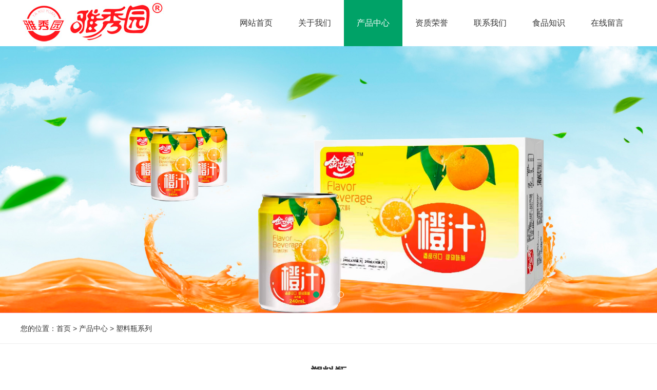

--- FILE ---
content_type: text/html; charset=utf-8
request_url: http://yaxiuyp.com/view-4.html
body_size: 3750
content:
<!DOCTYPE html PUBLIC "-//W3C//DTD XHTML 1.0 Transitional//EN" "http://www.w3.org/TR/xhtml1/DTD/xhtml1-transitional.dtd">
<html xmlns="http://www.w3.org/1999/xhtml">
<head>
    <meta charset="UTF-8">
    <title>塑料瓶</title>
    <meta name="keywords" content="成都龙泉驿区西河镇雅秀食品饮料厂"/>
    <meta name="description" content="成都龙泉驿区西河镇雅秀食品饮料厂"/>
    <link rel="stylesheet" type="text/css" href="/Public/Home/css/animate.min.css">
    <link rel="stylesheet" type="text/css" href="/Public/Home/css/style.css?time=1768816111">
    <script src="/Public/Home/js/jquery-1.7.2.min.js"></script>
</head>
<body>
<header>
    <div class="head container">
        <div class="logo fl">
            <h1 class="fl"><a class="logo_img" href="/"><img src="/Public/Home/img/logo.png"></a></h1>
        </div>
        <div class="nav fr">
            <ul>
                                    <li><a href="/">网站首页</a></li>                <li  > <a href="/about-1.html">关于我们</a>
                                        </li><li class="active" > <a href="/product-2.html">产品中心</a>
                    <div class="xlnav">
                            <ul>
                                <li><a href="/product-7.html">花生奶系列</a></li><li><a href="/product-5.html">塑料瓶系列</a></li><li><a href="/product-6.html">拉罐果汁系列</a></li><li><a href="/product-8.html">礼盒系列</a></li><li><a href="/product-9.html">果味奶系列</a></li><li><a href="/product-10.html">拉罐椰汁系列</a></li><li><a href="/product-11.html">茶饮料系列</a></li><li><a href="/product-12.html">拉罐大箱系列</a></li><li><a href="/product-13.html">利乐椰奶</a></li>                            </ul>
                        </div>                    </li><li  > <a href="/honor-3.html">资质荣誉</a>
                                        </li><li  > <a href="/contact-4.html">联系我们</a>
                                        </li><li  > <a href="/news-14.html">食品知识</a>
                                        </li>                <li><a href="#footer">在线留言</a></li>
            </ul>
        </div>
    </div>
</header>
<div class="banner">
    <ul class="swiper-wrapper">
        <li class="swiper-slide" style="background: url(/Uploads/image/202209/22111949_39065.jpg) no-repeat center;background-size:cover;"></li><li class="swiper-slide" style="background: url(/Uploads/image/202209/22113348_97058.jpg) no-repeat center;background-size:cover;"></li><li class="swiper-slide" style="background: url(/Uploads/image/202209/22113824_88740.jpg) no-repeat center;background-size:cover;"></li>    </ul>
    <div class="pagination paginationa"></div>
    <div class="swiper-button-prev swiper-button-preva"><img src="/Public/Home/img/banleft.png" alt=""></div>
    <div class="swiper-button-next swiper-button-nexta"><img src="/Public/Home/img/banright.png" alt=""></div>
</div>
<script>
    if((navigator.userAgent.match(/(iPhone|iPod|Android|ios|iPad)/i))) {
        location.replace("m")
    }
</script>
<script type="text/javascript">
    // $(".nav ul li").hover(function(){
    //     $(this).find(".xlnav").stop(false,true).slideDown(300);
    // },function(){
    //     $(this).find(".xlnav").stop(false,true).slideUp(300);
    // });
</script>
<div class="location">
    <div class="local container">
        <div class="fl">您的位置：<a href="/">首页</a> > <a href='/product-2.html'>产品中心 > </a><a href='/product-5.html'>塑料瓶系列</a></div>
       <!-- <div class="ny_nav fr">
            <ul>
                <li ><a href="/product-7.html">花生奶系列</a></li><li class="active"><a href="/product-5.html">塑料瓶系列</a></li><li ><a href="/product-6.html">拉罐果汁系列</a></li><li ><a href="/product-8.html">礼盒系列</a></li><li ><a href="/product-9.html">果味奶系列</a></li><li ><a href="/product-10.html">拉罐椰汁系列</a></li><li ><a href="/product-11.html">茶饮料系列</a></li><li ><a href="/product-12.html">拉罐大箱系列</a></li><li ><a href="/product-13.html">利乐椰奶</a></li>            </ul>
        </div>-->
    </div>
</div>
<div class="content container">
    <h1>塑料瓶</h1>
    <div class="info_laiyuan"><span>时间：2022-09-22</span>&nbsp;&nbsp;&nbsp;&nbsp;&nbsp;&nbsp;&nbsp;&nbsp;<span>浏览次数：3618</span></div>
    <div class="cont">
        <img src="/Uploads/image/202209/22092654_82454.png" style="display: block;margin: 0 auto" alt="">
            </div>
    <div class="wengzhengfanye">
        <div class="wengzhengfanyeA text-cut"><span>上一篇：</span><a href="/view-3.html">塑料瓶</a></div>
        <div class="wengzhengfanyeB text-cut"><span>下一篇：</span><a href="/view-5.html">塑料瓶</a></div>
    </div>
</div>
<!--<div class="copy">
    <div class="container">
        <div class="fl">© 2001-2022 成都龙泉驿区西河镇雅秀食品饮料厂 <a href="http://beian.miit.gov.cn/" target="_blank" rel="nofollow"><script>
   var host = window.location.host;
   if (host.indexOf("yaxiuyp.com") != -1 ){
    document.write("蜀ICP备2023014655号-2");
   }else if (host.indexOf("xnjierui.cn") != -1 ) {
    document.write("蜀ICP备2023014655号-3");
   }else if (host.indexOf("ccjierui.cn") != -1 ) {
    document.write("蜀ICP备2023014655号-1");
   }else{
    document.write("蜀ICP备2023014655号");
   }
</script></a></div>
        <div class="fr">技术支持：<a href="https://www.cdcxhl.com/" target="_blank" rel="nofollow">成都创新互联</a></div>
    </div>
</div>-->
<div class="footer" id="footer">
    <div class="container ov">
        <div class="foot_one fl">
            <h3>CONTACT US</h3>
            <p>联系我们&nbsp;/&nbsp;&nbsp;<span>INFORMATION</span></p>
            <p></p>
            <p>联系方式，能够达到对个人直接沟通的相关信息，多用于聊天、交流，也是一种告知方式。</p>
            <p>联系人：18628063921</p>
            <p>地址：成都市龙泉驿区西河镇工业园411号</p>
            <p>邮箱：2091744265@qq.com</p>
            <p>网址：www.yaxiuyp.com</p>
        </div>
        <div class="foot_two fr">
            <h3>如果您有任何疑问，欢迎您给我们留言！</h3>
            <form action="" enctype="multipart/form-data" method="post">
                <div class="book">
                    <label>姓名：</label><input type="text" name="name">
                </div>
                <div class="book" style="margin-right:0px;">
                    <label>电话：</label><input type="text" name="tel">
                </div>
                <div class="book">
                    <label>邮箱：</label><input type="text" name="email">
                </div>
                <div class="book" style="margin-right:0px;">
                    <label>内容：</label><textarea name="content"></textarea>
                </div>
                <div style="height:40px;clear:both;"></div>
                <a href="javascript:;" class="coolbg" id="sendMsg">提 交</a>
                <!--<input type="submit" name="submit" value="提 交" class="coolbg" id="sendMsg">-->
            </form>
        </div>
        <div class="clear"></div>
    </div>
</div>
<div class="copy">
    <div class="container">
        <div>© 2001-2022 成都龙泉驿区西河镇雅秀食品饮料厂 <a href="http://beian.miit.gov.cn/" target="_blank" rel="nofollow"><script>
   var host = window.location.host;
   if (host.indexOf("yaxiuyp.com") != -1 ){
    document.write("蜀ICP备2023014655号-2");
   }else if (host.indexOf("xnjierui.cn") != -1 ) {
    document.write("蜀ICP备2023014655号-3");
   }else if (host.indexOf("ccjierui.cn") != -1 ) {
    document.write("蜀ICP备2023014655号-1");
   }else{
    document.write("蜀ICP备2023014655号");
   }
</script></a> <a href="https://www.cdxwcx.com/" target="_blank">网站建设</a>：<a href="https://www.cdcxhl.com/" target="_blank">创新互联</a></div>
    </div>
    <div class="container">
<a href="http://www.stwzsj.com/" title="帛金家居" target="_blank">帛金家居</a>&nbsp;&nbsp;<a href="http://www.yucnv.com/" title="成都祈钰瑶" target="_blank">成都祈钰瑶</a>&nbsp;&nbsp;<a href="http://www.ndruijie.cn/" title="成都个体注册" target="_blank">成都个体注册</a>&nbsp;&nbsp;<a href="http://www.xhgfhy.com/" title="犀浦防纹窗" target="_blank">犀浦防纹窗</a>&nbsp;&nbsp;<a href="http://www.zhongxihuizhi.com/" title="成都公交广告设计" target="_blank">成都公交广告设计</a>&nbsp;&nbsp;<a href="http://www.scxuyong.com/" title="叙永网站建设" target="_blank">叙永网站建设</a>&nbsp;&nbsp;<a href="http://www.cdjierui.cn/" title="cdjierui.cn" target="_blank">cdjierui.cn</a>&nbsp;&nbsp;<a href="http://www.hkdkfx.com/" title="成都实验室超纯水机" target="_blank">成都实验室超纯水机</a>&nbsp;&nbsp;<a href="http://www.weihuwz.com/" title="礼品纸盒包装设计" target="_blank">礼品纸盒包装设计</a>&nbsp;&nbsp;<a href="http://www.fjlewan.com/" title="广告招牌设计" target="_blank">广告招牌设计</a>&nbsp;&nbsp;<a href="http://www.rjkgk.com/" title="成都商标专利" target="_blank">成都商标专利</a>&nbsp;&nbsp;<a href="http://www.jinhuajc.com/" title="橡塑保温板" target="_blank">橡塑保温板</a>&nbsp;&nbsp;<a href="http://www.chdeyu.com/" title="营山产后修复" target="_blank">营山产后修复</a>&nbsp;&nbsp;<a href="http://www.zyfdjzy.com/" title="zyfdjzy.com" target="_blank">zyfdjzy.com</a>&nbsp;&nbsp;<a href="http://www.mywxfdj.com/" title="绵阳维修发电机公司" target="_blank">绵阳维修发电机公司</a>&nbsp;&nbsp;<a href="http://www.iebkt.com/" title="照相机销售" target="_blank">照相机销售</a>&nbsp;&nbsp;<a href="http://www.oirne.com/" title="海口宠物护理" target="_blank">海口宠物护理</a>&nbsp;&nbsp;<a href="http://www.lswxfdj.com/" title="乐山维修柴油发电机" target="_blank">乐山维修柴油发电机</a>&nbsp;&nbsp;<a href="http://www.scpanxi.com/" title="企业网页设计" target="_blank">企业网页设计</a>&nbsp;&nbsp;<a href="http://www.mzfdjwx.com/" title="成都康明斯发电机组" target="_blank">成都康明斯发电机组</a>&nbsp;&nbsp;<a href="http://www.jxruijie.cn/" title="自贡网站建设" target="_blank">自贡网站建设</a>&nbsp;&nbsp;<a href="http://www.dyfdjgs.com/" title="德阳发电机销售" target="_blank">德阳发电机销售</a>&nbsp;&nbsp;<a href="http://www.gxqgszc.com/" title="高新区商标专利" target="_blank">高新区商标专利</a>&nbsp;&nbsp;<a href="http://www.kwdaxin.com/" title="kwdaxin.com" target="_blank">kwdaxin.com</a>&nbsp;&nbsp;<a href="http://www.xjjierui.cn/" title="新津网站运维" target="_blank">新津网站运维</a>&nbsp;&nbsp;	</div>
</div>
<link rel="stylesheet" type="text/css" href="/Public/Home/css/swiper.min.css">
<script src="/Public/Home/js/swiper.min.js"></script>
<script>
    var banner = new Swiper('.banner', {
        loop:true,
        autoplay: 5000,
        autoplayDisableOnInteraction: false,
        pagination: '.paginationa',
        paginationClickable:true,
        speed:500,
        nextButton: '.swiper-button-nexta',
        prevButton: '.swiper-button-preva',
    });
</script>
<script src="/Public/Home/js/layer/layer.js"></script>
<script type="text/javascript" src="/Public/Home/js/common.js"></script>
<script>
    $(function(){
        $("#sendMsg").click(function(){
            name=$("input[name='name']").val();
            tel=$("input[name='tel']").val();
            email=$("input[name='email']").val();
            content=$("textarea[name='content']").val();
            if(name==null||name==''){
                tis('请输入您的姓名！')
                return false;
            }
            if(tel==null||tel==''){
                tis('请输入您的手机号！');
                return false;
            }else if(!tel.match(/^((\d{3}-\d{8}|\d{4}-\d{7,8})|(1[3|5|7|8][0-9]{9}))$/)){
                tis('请输入正确的手机号！');
                return false;
            }
            root="";
            $.ajax({
                type : "post",
                url : root+"/Message/add",
                data:{
                    name:name,
                    tel:tel,
                    email:email,
                    content:content
                },
                cache:false,
                dataType:'text',
                success:function(data){
                    if(data>0){
                        tis("留言成功，请等待工作人员与您联系！");
                        $("input[name='name']").val("");
                        $("input[name='tel']").val("");
                        $("input[name='email']").val("");
                        $("textarea[name='content']").val("");
                    }else if(data==0){
                        tis("留言失败，请重试！");
                    }
                }
            });
        });
    })
</script>
</body>
</html>

--- FILE ---
content_type: text/css
request_url: http://yaxiuyp.com/Public/Home/css/style.css?time=1768816111
body_size: 4778
content:
@charset "utf-8";
/*============================ 初始化样式 ============================*/
* { margin:0; padding:0;box-sizing: border-box}
body {color:#333; font-size:14px;  font-family:"Microsoft YaHei","微软雅黑","SimSun","宋体",sans-serif;min-width:1200px;overflow-x: hidden}
*html { background-image:url(about:blank);background-attachment:fixed;}
li { list-style:none;}
img { border:none;}
body a img { border:none;}
h3{font-weight:normal}
a {color: #333; text-decoration:none; blr:expression(this.onFocus=this.blur());}
a:focus { outline:none;}
a:link { text-decoration:none;}
a:hover { text-decoration:none;}
.text-cut  /*限制文字,文字超出显示冒号*/
{overflow: hidden;white-space: nowrap;text-overflow: ellipsis;-o-text-overflow: ellipsis;-ms-text-overflow: ellipsis;
-webkit-text-overflow: ellipsis;-moz-text-overflow: ellipsis;}
.container{width: 1200px;margin: 0 auto}
.fl{float: left}
.fr{float: right}
.clear{clear: both}
/*============================ 公共部分 ============================*/
/* 文章上下篇 */
.wengzhengfanye {overflow: hidden;padding: 15px 0;}
.wengzhengfanye .wengzhengfanyeA,.wengzhengfanye .wengzhengfanyeB { color:#666; line-height:2;width: 50%;float: left}
.wengzhengfanye a{color: #666}
.wengzhengfanye a:hover { text-decoration:underline;}
.wengzhengfanye .wengzhengfanyeB{text-align: right}

/* 文章类别上下页 */
.page { overflow:hidden;}
.pagelink {text-align: center;padding: 30px 0;display: flex;justify-content: center;align-items: center}
.pagelink span,.pagelink a { display:inline-block; text-align:center;padding: 4px 10px;; border:solid 1px #eee;color:#666; margin:0 4px;}
.pagelink a:hover,.pagelink a.on { background:#00a267; color:#fff; border:solid 1px #00a267;}
.pagelink span{display:inline-block; color:#fff; background:#00a267;padding: 4px 10px;border:solid 1px #00a267;}

/*========================================= 首页 =====================================*/
header{z-index: 9999;width: 100%;}
.head{overflow: hidden;display: flex;align-items: center;justify-content: space-between;}
.logo{}

.nav li{float:left;text-align:center;position:relative;line-height: 90px;transition: all 0.3s;padding: 0 25px;}
.nav li a{ display:block;font-size: 16px}
.nav li:hover,.nav li.active{background: #00a267}
.nav li:hover a,.nav li.active a{color: #fff}

.nav li .xlnav{z-index:2;right:auto;position:absolute;display:none;width: 100%;left: 0}
.nav li .xlnav ul{overflow: hidden;}
.nav li .xlnav li{height: 40px!important;line-height: 40px!important;width: 100%;background:#3a3a3a;margin-top: 1px}
.nav li .xlnav li a{height: 40px!important;font-size: 14px;color: #fff;font-weight: normal;
    border-bottom: none!important;padding: 0!important;}
.nav li .xlnav li:hover a{color: #fff!important;background-color: #cc0000!important;}

.banner{ position:relative; overflow:hidden;}
.banner .swiper-container{ width: 100%;height: 100%;overflow:hidden;}
.banner ul li{height: 520px;text-align: center;color: #fff;}
.banner .pagination{position: absolute; bottom:30px; width:100%; z-index:100; text-align: center;}
.banner .swiper-pagination-bullet{width: 12px;height: 12px;display: inline-block;border-radius: 100%;margin: 0 6px!important;border: 1px solid #fff}
.banner .swiper-pagination-bullet-active{background-color: #00a267;border-color: #00a267}
.banner .swiper-button-prev{left: 30px;opacity: 0;width: auto}
.banner .swiper-button-next{right: 30px;opacity: 0;width: auto}
.banner:hover .swiper-button-prev{opacity: 1}
.banner:hover .swiper-button-next{opacity: 1}

/*.oneA{background: #f9f9f9;padding: 35px 0;overflow: hidden}
.oneAs{overflow: hidden;position: relative}
.oneAs .swiper-container{width: 1100px;margin: 0 auto}
.oneAs ul li{border: 1px solid #c8c8c8;padding: 17px;text-align: center}
.oneAs ul li a{display: block;height: 142px;}
.oneAs ul li img{max-width: 100%;height: 100%;transition: all 0.5s}
.oneAs ul li:hover{border: 1px solid #da202e}
.oneAs ul li:hover img{transition: all 0.5s;transform: scale(1.1)}
.oneAs .swiper-button-prev,.oneAs .swiper-button-next{width: 23px;height: 74px;margin-top: -37px}*/

.title{width: 561px;height: 70px;padding-top: 18px;margin: 0 auto;margin-top: 30px;background: url(../img/tit_bj.png) no-repeat left top;text-align: center;color: #00a267;}
.title p{font-size: 24px;text-transform: uppercase}
.title h2{font-size: 30px;font-weight: normal;margin-top: 10px;}

.oneA{overflow: hidden;margin-top: 40px}
.oneA1{text-align: center;margin-top: 20px}
.oneA1 a{line-height: 40px;display: inline-block;width: 160px;margin: 0 8px;background: #00a267;color: #fff;border-radius: 5px}
.oneA1 a.casehover{background-color: #F9CF01;}
.oneA2 ul{display: none}
.oneA2 ul li{width: 270px; float: left;margin: 25px 12px 0 12px;}
.oneA2 ul li dd{width: 268px;height: 200px;border: 1px solid #ddd;position: relative;overflow: hidden}
.oneA2 ul li dd img{max-width: 100%;max-height:100%;position: absolute;top: 0;right: 0;bottom: 0;left: 0;margin: auto;transition: all 0.5s}
.oneA2 ul li p{width: 100%;text-align: center;margin-top: 12px}
.oneA2 ul li:hover dd{border-color: #00a267;}
.oneA2 ul li:hover dd img{transform: scale(1.05);transition: all 0.5s}
.oneA2 ul li:hover p{color: #00a267}

.more{text-align: center}
.more a{display:inline-block;width:160px;height:40px;text-align:center;line-height:40px;margin:40px auto 0;border-radius:18px;border:solid 1px #00a267;color:#00a267;}
.more a:hover{background:#F9CF01;color:#fff;border:solid 1px transparent;}

.oneB{background: url("../img/ob.jpg") no-repeat center;background-size: cover;overflow: hidden;margin-top: 40px;padding: 60px 0}

.oneBr{width: 680px;}
.oneBrt{color: #F9CF01;font-size: 24px;}
.oneBrt h2{color: #F9CF01;font-size: 24px;margin-bottom: 10px}
.oneBr .text{line-height: 2;margin-top: 20px;color: #fff}
.oneBr .more a{background: #F9CF01;color: #fff;width: 135px;line-height: 33px;height: 35px;margin-top: 35px;}

.oneC{overflow: hidden;margin-top: 60px}
/*.oneC .swiper-container{width: 1100px;margin: 0 auto}*/
.oneC ul li{border: 1px solid #c8c8c8;text-align: center;padding: 15px}
.oneC ul li a{display: block;height: 200px;}
.oneC ul li img{max-width: 100%;max-height:100%;transition: all 0.5s}
.oneC ul li:hover{border: 1px solid #00a267}
.oneC ul li:hover img{transition: all 0.5s;transform: scale(1.1)}
.oneC .swiper-button-prev,.oneAs .swiper-button-next{width: 23px;height: 74px;margin-top: -37px}

.footer{width:100%;padding:50px 0px 55px;background:url("../img/f-bg.jpg") no-repeat top #009a52;color:#fff;margin-top: 60px}
.foot_one{width:560px;}
.foot_one h3{margin-bottom:15px;font-weight:normal;font-size:28px;}
.foot_one p:nth-child(2){font-size:20px;}
.foot_one p:nth-child(2) span{font-size:14px;}
.foot_one p:nth-child(3){width:60px;height:3px;background:#fff;margin:20px 0px 15px;}
.foot_one p:nth-child(4){margin-bottom:25px;}
.foot_one p:nth-child(5),.foot_one p:nth-child(6),.foot_one p:nth-child(7),.foot_one p:nth-child(8){height:50px;line-height:50px;padding-left:70px;margin-top:20px;}
.foot_one p:nth-child(5){background:url(../img/icon1.png) no-repeat;}
.foot_one p:nth-child(6){background:url(../img/icon2.png) no-repeat;}
.foot_one p:nth-child(7){background:url(../img/icon3.png) no-repeat;}
.foot_one p:nth-child(8){background:url(../img/icon4.png) no-repeat;}

.foot_two{width:590px;margin-top:30px;}
.foot_two h3{margin-bottom:20px;font-weight:normal;font-size:18px;}
.foot_two .book{width:270px;float:left;margin:20px 50px 0 0;}
.foot_two .book label{display:block;line-height:40px;}
.foot_two .book input{display:block;width:270px;height:40px;border:none;border-radius:3px;box-shadow:0 1px 5px rgba(255, 255, 255, 0.5);text-indent: 10px}
.foot_two .book textarea{display:block;width:270px;height:40px;border:none;border-radius:3px;box-shadow:0 1px 5px rgba(255, 255, 255, 0.5);text-indent: 10px}
.foot_two .coolbg{display:block;width:590px;height:40px;line-height:40px;font-size:15px;color:#fff;text-align:center;background:#ff9d00;border:0;border-radius:3px;-webkit-transition:all .3s ease-out;-moz-transition:all .3s ease-out;transition:all .3s ease-out;-o-transition:all .3s ease-out;}
.foot_two .coolbg:hover{box-shadow:0 1px 10px rgba(255, 255, 255, 0.5);}

.copy{text-align: center;line-height: 50px;background: #1c1c1c;color: #fff;overflow: hidden;}
.copy a{color: #fff}


/*=======================================关于我们============================================*/
.ny_ban{height: 355px;overflow: hidden}

.location{width: 100%;height: 60px;line-height: 60px;border-bottom: 1px solid #eee;}
.local{overflow: hidden}
.ny_nav ul li{float: left;margin-left: 35px;position: relative}
.ny_nav ul li:after{content: '';width: 0;height: 2px;background: #fff;position: absolute;bottom: 1px;left: 50%;transition: all 0.3s ease 0s;}
.ny_nav ul li:hover:after,.ny_nav ul li.active:after{background: #00a267;margin-left: -50%;width: 100%}

.honor{overflow: hidden;margin-top: 10px}
.honor ul li{width: 382px;float: left;margin: 30px 26px 0 0;overflow: hidden}
.honor ul li dd{width: 100%;position: relative;height: 275px;background: #eee;text-align: center;overflow: hidden}
.honor ul li dd img{max-width: 100%;max-height: 100%;position: absolute;top: 0;right: 0;bottom: 0;left: 0;margin: auto;transition: all 0.5s}
.honor ul li p{text-align: center;margin-top: 15px;font-size: 16px}
.honor ul li:hover a{color: #00a267}
.honor ul li:hover dd img{transform: scale(1.1);transition: all 0.5s}
.honor ul li:nth-child(3n){margin-right: 0}

/*========================================= 产品中心 =====================================*/
.product{overflow: hidden;margin: 40px auto}
.pro_left{width: 250px;float: left;}
.proListTop{height:90px;background: url("../img/proL.png") no-repeat center;background-color: #00a267;
    text-align: center;padding-top: 12px;border-radius: 10px 10px 0 0;}
.proListTop h3{font-size: 22px;font-weight: normal;color: #fff;margin-top: 10px;}
.proListclass1 {  padding: 12px;  background: #00a267;  display: block;  width: 100%;  font-weight: bold;  color: #fff;
    position: relative;  box-sizing: border-box;  overflow: hidden;
}
.proListclass2 {  width: 82%;  color: #fff;  display: inline-block;  font-size: 16px;  margin-left: 5px;
    overflow: hidden;  text-overflow: ellipsis;  white-space: nowrap;  position: relative;  z-index: 2;
}
.proListclass1:before {  content: "";  position: absolute;  top: -100%;  left: 0%;  width: 100%;  height: 100%;  background: rgba(0, 0, 0, .2);
    -webkit-transition: .5s;  z-index: 1;
}
.proListclass1:hover:before{top: 0}
.proListclass1 i {  position: absolute;  width: 3px;  height: 100%;  top: 0;  left: 3px;  background: #fff;  z-index: 3;  }
.proListclass1 b {  display: inline-block;  width: 25px;  background: url(../img/proIco1.png) no-repeat center;  overflow: hidden;  cursor: pointer;
    padding: 10px 0;  vertical-align: bottom;  transition: all .4s;  transform: rotate(0);  position: relative;  z-index: 2;
}
.proList_classify{background-color: #fafafa;overflow: hidden}
.proList_classify ul li p {  border: 1px solid #dededd;  border-top: 1px solid #fff;  padding-bottom: 10px;  margin-top: 0;  margin-bottom: 0;
}
.proList_classify ul li p a b {  position: absolute;  width: 100%;  height: 35px;  background: #00a267;  left: -108%;
    transition: .5s;  border-radius: 4px;  box-shadow: 0 0 5px rgba(0, 0, 0, .1);
}
.proList_classify ul li p a {  border-bottom: 1px solid #f3f3f3;  width: 94%;  padding-top: 0;  display: block;  margin: 5px;
    padding-bottom: 5px;  position: relative;
}
.proList_classify ul li p a span {  padding: 7px;  width: 90%;  display: block;  position: relative;  z-index: 1;
    transition: .5s ease-in-out;  font-size: 15px;  overflow: hidden;  text-overflow: ellipsis;  white-space: nowrap;  }
.proList_classify ul li p a:hover b,.proList_classify ul li p a.active b {  left: -7px;  }
.proList_classify ul li p a:hover,.proList_classify ul li p a.active{color: #fff;}
.proList_classify ul li p a span::before {  width: 2px;  margin-right: 10px;  vertical-align: bottom;  background: #dededd;  content: "";
    display: inline-block;  transition: .5s;  height: 20px;  margin-left: 5px;
}

.proListR{width: 918px;}
.proListRtop{background-color: #f4f4f4;padding: 10px 0}
.proListRtop img{margin-right: 10px;vertical-align: middle}
.proListRtop i{font-size: 16px;padding-left: 20px;font-style: normal;}
.proListRsort {  padding: 15px;  background: #fff;  box-shadow: -6px 8px 15px rgba(0, 0, 0, 0.02);  border: 1px solid #f2f2f2;  border-top: 0;  }
.proListRsort a {  display: inline-block;  margin-right: 20px;  line-height: 30px;  color: #666;  }
.proListRsort a::before {  content: "";  display: inline-block;  width: 5px;  height: 5px;  background: #00a267;  border-radius: 50%;  margin: 3px 7px;  }
.proListCenter ul{overflow: hidden}
.proListCenter ul li{width: 292px;float: left;margin-top: 20px; border: 1px solid #dededd;
    padding: 0 8px;box-sizing: border-box;margin-right: 20px;position: relative;}
.proListCenter ul li dd{margin: 8px auto;position: relative;}
.proListCenter ul li .pro_img{width: 230px;height: 175px;}
.proListCenter ul li .pro_img img{position: absolute;  top: 0;  left: 0;  max-width: 100%;  max-height: 100%;  right: 0;  bottom: 0;  margin: auto;  }
.proListCenter ul li dt h3{font-weight: normal;color: #4c4c4c;font-size: 16px;border-bottom: 1px solid #dededd;padding: 10px 0}
.proListCenter ul li dt p{padding: 10px 0;text-transform: uppercase;color: #c6c6c6;font-size: 12px;background: url(../img/proMore.png) no-repeat 100% center;}
.proListCenter ul li .pro_img::before {  border-top: 1px solid #fff;  border-bottom: 1px solid #fff;  transform: scale(0, 1);
    position: absolute;  top: 5%;  right: 5%;  bottom: 5%;  left: 5%;  content: '';  opacity: 0;
    transition: opacity .35s, transform .35s;  z-index: 2;  background: url(../img/See.png) no-repeat center;
}
.proListCenter ul li .pro_img::after {  border-right: 1px solid #fff;  border-left: 1px solid #fff;  transform: scale(1, 0);
    position: absolute;  top: 5%;  right: 5%;  bottom: 5%;  left: 5%;  content: '';
    opacity: 0;  transition: opacity .35s, transform .35s;  z-index: 2;
}
.proListCenter ul li:hover .pro_img::before, .proListCenter ul li:hover .pro_img::after {  opacity: 1;  transform: scale(1);  }
.proListCenter ul li:nth-child(3n){margin-right: 0}
.caseListhide {  width: 0%;  height: 0%;  display: block;  top: 50%;  left: 50%;  transition: .8s;
    background: rgba(255, 255, 255, .2) url(../img/See.png) no-repeat center;  position: absolute;  z-index: 1;  -moz-transform: rotateX(90deg);
}
.proListCenter ul li:hover .caseListhide{display: block}
.proListCenter ul li dd::after {content: "";  width: 0%;  height: 0%;  position: absolute;  top: 50%;  left: 50%;  transition: .5s;  border-radius: 3px;  }
.proListCenter ul li:hover dd::after { width: 100%;height: 100%;background: rgba(0, 0, 0, .1);top: 0;left: 0; }
.proListCenter ul li:nth-child(3n){margin-right: 0}
.proListCenter .border-left {  width: 1px;  height: 0px;  background: #00a267;  position: absolute;  top: 0;  left: 0%;  transition: .5s;  }
.proListCenter .border-right {  width: 1px;  height: 0px;  background: #00a267;  position: absolute;  bottom: 0;  right: 0%;  transition: .5s;  }
.proListCenter .border-top {  width: 0px;  height: 1px;  background: #00a267;  position: absolute;  top: 0;  left: 0%;  transition: .5s;  }
.proListCenter .border-bottom {  width: 0px;  height: 1px;  background: #00a267;  position: absolute;  bottom: 0;  right: 0%;  transition: .5s;  }
.proListCenter ul li:hover .border-left {  height: 100%;  }
.proListCenter ul li:hover .border-right {  height: 100%;  }
.proListCenter ul li:hover .border-top {  width: 100%;  }
.proListCenter ul li:hover .border-bottom {  width: 100%;  }


.one{line-height: 2;margin-top: 40px;overflow: hidden;font-size: 16px}
.one img{max-width: 100%}

.news{margin-top: 40px}
.news ul li{border-bottom: 1px solid #f3f3f3;padding: 26px 0;overflow: hidden;transition: all .5s;}
.news ul li dd{width: 224px;height: 168px;overflow: hidden;margin: 0 30px}
.news ul li dd img{max-width: 100%;height: 168px;}
.news ul li dl{width: 725px;}
.news ul li dl h3{font-size: 20px;padding: 25px 0 20px;}
.news ul li dl p{color: #999;line-height: 24px;overflow: hidden;padding-right: 150px;overflow:hidden;text-overflow:ellipsis;display:-webkit-box; -webkit-box-orient:vertical;-webkit-line-clamp:3;}
.news ul li dt{width: 191px;padding: 25px 25px 25px 35px;margin-top: 20px;border-left: 1px solid #eee;font-family: arial;font-size: 18px;color: #999;text-align: center;}
.news ul li dt b{font-size: 30px;display: block;line-height: 45px;}
.news ul li:hover{box-shadow: 0 0 15px rgba(0, 0, 0, 0.2);transform: translateX(15px)}
.news ul li:hover dl h3{color: #00a267}

.title2{text-align: center;margin-top: 40px}
.title2 p{color: #2f2f2f;font-size: 30px;text-transform: uppercase;font-family: arial;display: block;}
.title2 h2{font-size: 24px;font-weight: normal;position: relative}
.title2 h2:before{content: '';position: absolute;top: 16px;left: 50%;width: 90px;height: 1px;background: #c1c1c1;margin-left: -158px}
.title2 h2:after{content: '';position: absolute;top: 16px;right: 50%;width: 90px;height: 1px;background: #c1c1c1;margin-right: -158px}

#dituContent{height: 400px;margin-top: 30px}

/*=======================================详情页============================================*/
.content{overflow: hidden;margin-top: 40px}
.content h1{font-size:24px;text-align: center;}
.info_laiyuan{color: #999;text-align: center;line-height:45px;border-top: 1px dashed #e5e5e5;border-bottom: 1px dashed #e5e5e5;margin: 20px 0 0}
.line{height:15px;margin-top: 20px;border-top: 1px dashed #e5e5e5 ;padding-bottom: 15px;background: #f5f5f5;margin-bottom: 20px}
.cont{padding:40px 0;line-height:2;min-height: 400px;color: #666;border-bottom: 1px solid #d7d6d6;}
.cont img{max-width:100%;}

.gallery-top{margin-top: 40px}
.gallery-top .swiper-slide {width: 100%;text-align: center}
.gallery-top .swiper-slide img{max-width: 100%}
.gallery-thumbs {background: #eee;padding: 20px!important;}
.gallery-thumbs .swiper-container{width: 1020px;margin: 0 auto}
.gallery-thumbs .swiper-slide img{width: 155px;height: 113px;border: 3px solid #ddd}
.gallery-thumbs .swiper-slide-thumb-active img{border: 3px solid #00a267}
.gallery-thumbs .swiper-button-next, .gallery-thumbs .swiper-button-prev{width: auto}

/*rightFix*/
.hidden{display: none;}
.rightFix {width: 48px;position: fixed;right: 0;bottom: 6%;z-index: 99;}
.rightFix .ico {width: 48px;height: 48px;display: block;position: relative;margin: 0px;
    -webkit-transition: all ease 300ms;-moz-transition: all ease 300ms;-ms-transition: all ease 300ms;-o-transition: all ease 300ms;transition: all ease 300ms;
    margin-top: 1px;padding: 0px;border-top-left-radius: 2px;border-bottom-left-radius: 2px;background: #444444 url(../img/fix-ico.png) no-repeat center 0;}
.rightFix .ico img {width: 80px;height: 80px;position: absolute;left: -78px;top: 0;padding: 5px;background: #fff;
    border: 1px solid #ddd;display: block;opacity: 0;transition: all ease-in-out 0.2s;}
.rightFix .ico span {width: 160px;text-align: center;height: 48px;line-height: 48px;position: absolute;left: -78px;top: 0;background: #444;
    color: #fff;display: block;font-weight: bold;font-size: 18px;opacity: 0;transition: all ease-in-out 0.2s;}
.rightFix .ico:hover {opacity: 1;}
.rightFix .ico:hover img {opacity: 1;left: -98px;}
.rightFix .ico:hover span {opacity: 1;left: -168px;}
.rightFix .box {position: absolute;left: 0;bottom: 102px;}
.rightFix .fix_top {margin-top: 5px;background-position: 10px -38px;}
.rightFix .share_tit {background-position: 10px 10px;}
.rightFix .fix-ewm {background-position: 10px -86px;}
.rightFix .fix-ewm:hover {background-position: -37px -86px;}
.rightFix .fix-qq {background-position: 10px -136px;}
.rightFix .fix-qq:hover {background-position: -37px -136px;}
.rightFix .fix-tel {background-position: 10px -183px;}
.rightFix .fix-tel:hover {background-position: -37px -183px;}

--- FILE ---
content_type: application/javascript
request_url: http://yaxiuyp.com/Public/Home/js/common.js
body_size: 85
content:
//提示层
function tis(text){
    layer.msg(text,{icon: 0});
}
